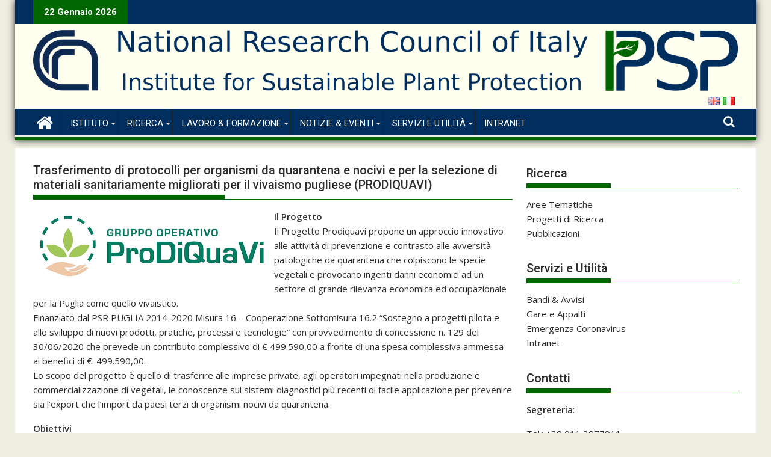

--- FILE ---
content_type: text/html; charset=UTF-8
request_url: http://www.ipsp.cnr.it/prodiquavi/
body_size: 62304
content:
<!DOCTYPE html><html lang="it-IT">
    	<head>

		        <meta charset="UTF-8">
        <meta name="viewport" content="width=device-width, initial-scale=1">
        <link rel="profile" href="http://gmpg.org/xfn/11">
        <link rel="pingback" href="http://www.ipsp.cnr.it/xmlrpc.php">
    <title>Trasferimento di protocolli per organismi da quarantena e nocivi e per la selezione di materiali sanitariamente migliorati per il vivaismo pugliese (PRODIQUAVI) &#8211; IPSP</title>
<meta name='robots' content='max-image-preview:large' />
<link rel='dns-prefetch' href='//fonts.googleapis.com' />
<link rel='dns-prefetch' href='//s.w.org' />
<link rel="alternate" type="application/rss+xml" title="IPSP &raquo; Feed" href="http://www.ipsp.cnr.it/feed/" />
<link rel="alternate" type="application/rss+xml" title="IPSP &raquo; Feed dei commenti" href="http://www.ipsp.cnr.it/comments/feed/" />
<script type="text/javascript">
window._wpemojiSettings = {"baseUrl":"https:\/\/s.w.org\/images\/core\/emoji\/13.1.0\/72x72\/","ext":".png","svgUrl":"https:\/\/s.w.org\/images\/core\/emoji\/13.1.0\/svg\/","svgExt":".svg","source":{"concatemoji":"http:\/\/www.ipsp.cnr.it\/wp-includes\/js\/wp-emoji-release.min.js?ver=5.9.12"}};
/*! This file is auto-generated */
!function(e,a,t){var n,r,o,i=a.createElement("canvas"),p=i.getContext&&i.getContext("2d");function s(e,t){var a=String.fromCharCode;p.clearRect(0,0,i.width,i.height),p.fillText(a.apply(this,e),0,0);e=i.toDataURL();return p.clearRect(0,0,i.width,i.height),p.fillText(a.apply(this,t),0,0),e===i.toDataURL()}function c(e){var t=a.createElement("script");t.src=e,t.defer=t.type="text/javascript",a.getElementsByTagName("head")[0].appendChild(t)}for(o=Array("flag","emoji"),t.supports={everything:!0,everythingExceptFlag:!0},r=0;r<o.length;r++)t.supports[o[r]]=function(e){if(!p||!p.fillText)return!1;switch(p.textBaseline="top",p.font="600 32px Arial",e){case"flag":return s([127987,65039,8205,9895,65039],[127987,65039,8203,9895,65039])?!1:!s([55356,56826,55356,56819],[55356,56826,8203,55356,56819])&&!s([55356,57332,56128,56423,56128,56418,56128,56421,56128,56430,56128,56423,56128,56447],[55356,57332,8203,56128,56423,8203,56128,56418,8203,56128,56421,8203,56128,56430,8203,56128,56423,8203,56128,56447]);case"emoji":return!s([10084,65039,8205,55357,56613],[10084,65039,8203,55357,56613])}return!1}(o[r]),t.supports.everything=t.supports.everything&&t.supports[o[r]],"flag"!==o[r]&&(t.supports.everythingExceptFlag=t.supports.everythingExceptFlag&&t.supports[o[r]]);t.supports.everythingExceptFlag=t.supports.everythingExceptFlag&&!t.supports.flag,t.DOMReady=!1,t.readyCallback=function(){t.DOMReady=!0},t.supports.everything||(n=function(){t.readyCallback()},a.addEventListener?(a.addEventListener("DOMContentLoaded",n,!1),e.addEventListener("load",n,!1)):(e.attachEvent("onload",n),a.attachEvent("onreadystatechange",function(){"complete"===a.readyState&&t.readyCallback()})),(n=t.source||{}).concatemoji?c(n.concatemoji):n.wpemoji&&n.twemoji&&(c(n.twemoji),c(n.wpemoji)))}(window,document,window._wpemojiSettings);
</script>
<style type="text/css">
img.wp-smiley,
img.emoji {
	display: inline !important;
	border: none !important;
	box-shadow: none !important;
	height: 1em !important;
	width: 1em !important;
	margin: 0 0.07em !important;
	vertical-align: -0.1em !important;
	background: none !important;
	padding: 0 !important;
}
</style>
	<link rel='stylesheet' id='wp-block-library-css'  href='http://www.ipsp.cnr.it/wp-includes/css/dist/block-library/style.min.css?ver=5.9.12' type='text/css' media='all' />
<style id='wp-block-library-theme-inline-css' type='text/css'>
.wp-block-audio figcaption{color:#555;font-size:13px;text-align:center}.is-dark-theme .wp-block-audio figcaption{color:hsla(0,0%,100%,.65)}.wp-block-code>code{font-family:Menlo,Consolas,monaco,monospace;color:#1e1e1e;padding:.8em 1em;border:1px solid #ddd;border-radius:4px}.wp-block-embed figcaption{color:#555;font-size:13px;text-align:center}.is-dark-theme .wp-block-embed figcaption{color:hsla(0,0%,100%,.65)}.blocks-gallery-caption{color:#555;font-size:13px;text-align:center}.is-dark-theme .blocks-gallery-caption{color:hsla(0,0%,100%,.65)}.wp-block-image figcaption{color:#555;font-size:13px;text-align:center}.is-dark-theme .wp-block-image figcaption{color:hsla(0,0%,100%,.65)}.wp-block-pullquote{border-top:4px solid;border-bottom:4px solid;margin-bottom:1.75em;color:currentColor}.wp-block-pullquote__citation,.wp-block-pullquote cite,.wp-block-pullquote footer{color:currentColor;text-transform:uppercase;font-size:.8125em;font-style:normal}.wp-block-quote{border-left:.25em solid;margin:0 0 1.75em;padding-left:1em}.wp-block-quote cite,.wp-block-quote footer{color:currentColor;font-size:.8125em;position:relative;font-style:normal}.wp-block-quote.has-text-align-right{border-left:none;border-right:.25em solid;padding-left:0;padding-right:1em}.wp-block-quote.has-text-align-center{border:none;padding-left:0}.wp-block-quote.is-large,.wp-block-quote.is-style-large,.wp-block-quote.is-style-plain{border:none}.wp-block-search .wp-block-search__label{font-weight:700}.wp-block-group:where(.has-background){padding:1.25em 2.375em}.wp-block-separator{border:none;border-bottom:2px solid;margin-left:auto;margin-right:auto;opacity:.4}.wp-block-separator:not(.is-style-wide):not(.is-style-dots){width:100px}.wp-block-separator.has-background:not(.is-style-dots){border-bottom:none;height:1px}.wp-block-separator.has-background:not(.is-style-wide):not(.is-style-dots){height:2px}.wp-block-table thead{border-bottom:3px solid}.wp-block-table tfoot{border-top:3px solid}.wp-block-table td,.wp-block-table th{padding:.5em;border:1px solid;word-break:normal}.wp-block-table figcaption{color:#555;font-size:13px;text-align:center}.is-dark-theme .wp-block-table figcaption{color:hsla(0,0%,100%,.65)}.wp-block-video figcaption{color:#555;font-size:13px;text-align:center}.is-dark-theme .wp-block-video figcaption{color:hsla(0,0%,100%,.65)}.wp-block-template-part.has-background{padding:1.25em 2.375em;margin-top:0;margin-bottom:0}
</style>
<style id='global-styles-inline-css' type='text/css'>
body{--wp--preset--color--black: #000000;--wp--preset--color--cyan-bluish-gray: #abb8c3;--wp--preset--color--white: #ffffff;--wp--preset--color--pale-pink: #f78da7;--wp--preset--color--vivid-red: #cf2e2e;--wp--preset--color--luminous-vivid-orange: #ff6900;--wp--preset--color--luminous-vivid-amber: #fcb900;--wp--preset--color--light-green-cyan: #7bdcb5;--wp--preset--color--vivid-green-cyan: #00d084;--wp--preset--color--pale-cyan-blue: #8ed1fc;--wp--preset--color--vivid-cyan-blue: #0693e3;--wp--preset--color--vivid-purple: #9b51e0;--wp--preset--gradient--vivid-cyan-blue-to-vivid-purple: linear-gradient(135deg,rgba(6,147,227,1) 0%,rgb(155,81,224) 100%);--wp--preset--gradient--light-green-cyan-to-vivid-green-cyan: linear-gradient(135deg,rgb(122,220,180) 0%,rgb(0,208,130) 100%);--wp--preset--gradient--luminous-vivid-amber-to-luminous-vivid-orange: linear-gradient(135deg,rgba(252,185,0,1) 0%,rgba(255,105,0,1) 100%);--wp--preset--gradient--luminous-vivid-orange-to-vivid-red: linear-gradient(135deg,rgba(255,105,0,1) 0%,rgb(207,46,46) 100%);--wp--preset--gradient--very-light-gray-to-cyan-bluish-gray: linear-gradient(135deg,rgb(238,238,238) 0%,rgb(169,184,195) 100%);--wp--preset--gradient--cool-to-warm-spectrum: linear-gradient(135deg,rgb(74,234,220) 0%,rgb(151,120,209) 20%,rgb(207,42,186) 40%,rgb(238,44,130) 60%,rgb(251,105,98) 80%,rgb(254,248,76) 100%);--wp--preset--gradient--blush-light-purple: linear-gradient(135deg,rgb(255,206,236) 0%,rgb(152,150,240) 100%);--wp--preset--gradient--blush-bordeaux: linear-gradient(135deg,rgb(254,205,165) 0%,rgb(254,45,45) 50%,rgb(107,0,62) 100%);--wp--preset--gradient--luminous-dusk: linear-gradient(135deg,rgb(255,203,112) 0%,rgb(199,81,192) 50%,rgb(65,88,208) 100%);--wp--preset--gradient--pale-ocean: linear-gradient(135deg,rgb(255,245,203) 0%,rgb(182,227,212) 50%,rgb(51,167,181) 100%);--wp--preset--gradient--electric-grass: linear-gradient(135deg,rgb(202,248,128) 0%,rgb(113,206,126) 100%);--wp--preset--gradient--midnight: linear-gradient(135deg,rgb(2,3,129) 0%,rgb(40,116,252) 100%);--wp--preset--duotone--dark-grayscale: url('#wp-duotone-dark-grayscale');--wp--preset--duotone--grayscale: url('#wp-duotone-grayscale');--wp--preset--duotone--purple-yellow: url('#wp-duotone-purple-yellow');--wp--preset--duotone--blue-red: url('#wp-duotone-blue-red');--wp--preset--duotone--midnight: url('#wp-duotone-midnight');--wp--preset--duotone--magenta-yellow: url('#wp-duotone-magenta-yellow');--wp--preset--duotone--purple-green: url('#wp-duotone-purple-green');--wp--preset--duotone--blue-orange: url('#wp-duotone-blue-orange');--wp--preset--font-size--small: 13px;--wp--preset--font-size--medium: 20px;--wp--preset--font-size--large: 36px;--wp--preset--font-size--x-large: 42px;}.has-black-color{color: var(--wp--preset--color--black) !important;}.has-cyan-bluish-gray-color{color: var(--wp--preset--color--cyan-bluish-gray) !important;}.has-white-color{color: var(--wp--preset--color--white) !important;}.has-pale-pink-color{color: var(--wp--preset--color--pale-pink) !important;}.has-vivid-red-color{color: var(--wp--preset--color--vivid-red) !important;}.has-luminous-vivid-orange-color{color: var(--wp--preset--color--luminous-vivid-orange) !important;}.has-luminous-vivid-amber-color{color: var(--wp--preset--color--luminous-vivid-amber) !important;}.has-light-green-cyan-color{color: var(--wp--preset--color--light-green-cyan) !important;}.has-vivid-green-cyan-color{color: var(--wp--preset--color--vivid-green-cyan) !important;}.has-pale-cyan-blue-color{color: var(--wp--preset--color--pale-cyan-blue) !important;}.has-vivid-cyan-blue-color{color: var(--wp--preset--color--vivid-cyan-blue) !important;}.has-vivid-purple-color{color: var(--wp--preset--color--vivid-purple) !important;}.has-black-background-color{background-color: var(--wp--preset--color--black) !important;}.has-cyan-bluish-gray-background-color{background-color: var(--wp--preset--color--cyan-bluish-gray) !important;}.has-white-background-color{background-color: var(--wp--preset--color--white) !important;}.has-pale-pink-background-color{background-color: var(--wp--preset--color--pale-pink) !important;}.has-vivid-red-background-color{background-color: var(--wp--preset--color--vivid-red) !important;}.has-luminous-vivid-orange-background-color{background-color: var(--wp--preset--color--luminous-vivid-orange) !important;}.has-luminous-vivid-amber-background-color{background-color: var(--wp--preset--color--luminous-vivid-amber) !important;}.has-light-green-cyan-background-color{background-color: var(--wp--preset--color--light-green-cyan) !important;}.has-vivid-green-cyan-background-color{background-color: var(--wp--preset--color--vivid-green-cyan) !important;}.has-pale-cyan-blue-background-color{background-color: var(--wp--preset--color--pale-cyan-blue) !important;}.has-vivid-cyan-blue-background-color{background-color: var(--wp--preset--color--vivid-cyan-blue) !important;}.has-vivid-purple-background-color{background-color: var(--wp--preset--color--vivid-purple) !important;}.has-black-border-color{border-color: var(--wp--preset--color--black) !important;}.has-cyan-bluish-gray-border-color{border-color: var(--wp--preset--color--cyan-bluish-gray) !important;}.has-white-border-color{border-color: var(--wp--preset--color--white) !important;}.has-pale-pink-border-color{border-color: var(--wp--preset--color--pale-pink) !important;}.has-vivid-red-border-color{border-color: var(--wp--preset--color--vivid-red) !important;}.has-luminous-vivid-orange-border-color{border-color: var(--wp--preset--color--luminous-vivid-orange) !important;}.has-luminous-vivid-amber-border-color{border-color: var(--wp--preset--color--luminous-vivid-amber) !important;}.has-light-green-cyan-border-color{border-color: var(--wp--preset--color--light-green-cyan) !important;}.has-vivid-green-cyan-border-color{border-color: var(--wp--preset--color--vivid-green-cyan) !important;}.has-pale-cyan-blue-border-color{border-color: var(--wp--preset--color--pale-cyan-blue) !important;}.has-vivid-cyan-blue-border-color{border-color: var(--wp--preset--color--vivid-cyan-blue) !important;}.has-vivid-purple-border-color{border-color: var(--wp--preset--color--vivid-purple) !important;}.has-vivid-cyan-blue-to-vivid-purple-gradient-background{background: var(--wp--preset--gradient--vivid-cyan-blue-to-vivid-purple) !important;}.has-light-green-cyan-to-vivid-green-cyan-gradient-background{background: var(--wp--preset--gradient--light-green-cyan-to-vivid-green-cyan) !important;}.has-luminous-vivid-amber-to-luminous-vivid-orange-gradient-background{background: var(--wp--preset--gradient--luminous-vivid-amber-to-luminous-vivid-orange) !important;}.has-luminous-vivid-orange-to-vivid-red-gradient-background{background: var(--wp--preset--gradient--luminous-vivid-orange-to-vivid-red) !important;}.has-very-light-gray-to-cyan-bluish-gray-gradient-background{background: var(--wp--preset--gradient--very-light-gray-to-cyan-bluish-gray) !important;}.has-cool-to-warm-spectrum-gradient-background{background: var(--wp--preset--gradient--cool-to-warm-spectrum) !important;}.has-blush-light-purple-gradient-background{background: var(--wp--preset--gradient--blush-light-purple) !important;}.has-blush-bordeaux-gradient-background{background: var(--wp--preset--gradient--blush-bordeaux) !important;}.has-luminous-dusk-gradient-background{background: var(--wp--preset--gradient--luminous-dusk) !important;}.has-pale-ocean-gradient-background{background: var(--wp--preset--gradient--pale-ocean) !important;}.has-electric-grass-gradient-background{background: var(--wp--preset--gradient--electric-grass) !important;}.has-midnight-gradient-background{background: var(--wp--preset--gradient--midnight) !important;}.has-small-font-size{font-size: var(--wp--preset--font-size--small) !important;}.has-medium-font-size{font-size: var(--wp--preset--font-size--medium) !important;}.has-large-font-size{font-size: var(--wp--preset--font-size--large) !important;}.has-x-large-font-size{font-size: var(--wp--preset--font-size--x-large) !important;}
</style>
<link rel='stylesheet' id='rt-tpg-css'  href='http://www.ipsp.cnr.it/wp-content/plugins/the-post-grid/assets/css/thepostgrid.css?ver=2.3.3' type='text/css' media='all' />
<link rel='stylesheet' id='widgetopts-styles-css'  href='http://www.ipsp.cnr.it/wp-content/plugins/widget-options/assets/css/widget-options.css' type='text/css' media='all' />
<link rel='stylesheet' id='cmplz-general-css'  href='http://www.ipsp.cnr.it/wp-content/plugins/complianz-gdpr/assets/css/cookieblocker.min.css?ver=1749559432' type='text/css' media='all' />
<link rel='stylesheet' id='jquery-bxslider-css'  href='http://www.ipsp.cnr.it/wp-content/themes/supermag/assets/library/bxslider/css/jquery.bxslider.min.css?ver=4.2.5' type='text/css' media='all' />
<link rel='stylesheet' id='supermag-googleapis-css'  href='//fonts.googleapis.com/css?family=Open+Sans%3A600%2C400%7CRoboto%3A300italic%2C400%2C500%2C700&#038;ver=1.0.1' type='text/css' media='all' />
<link rel='stylesheet' id='font-awesome-css'  href='http://www.ipsp.cnr.it/wp-content/themes/supermag/assets/library/Font-Awesome/css/font-awesome.min.css?ver=4.7.0' type='text/css' media='all' />
<link rel='stylesheet' id='supermag-style-css'  href='http://www.ipsp.cnr.it/wp-content/themes/supermag/style.css?ver=1.4.9' type='text/css' media='all' />
<style id='supermag-style-inline-css' type='text/css'>

            mark,
            .comment-form .form-submit input,
            .read-more,
            .bn-title,
            .home-icon.front_page_on,
            .header-wrapper .menu li:hover > a,
            .header-wrapper .menu > li.current-menu-item a,
            .header-wrapper .menu > li.current-menu-parent a,
            .header-wrapper .menu > li.current_page_parent a,
            .header-wrapper .menu > li.current_page_ancestor a,
            .header-wrapper .menu > li.current-menu-item > a:before,
            .header-wrapper .menu > li.current-menu-parent > a:before,
            .header-wrapper .menu > li.current_page_parent > a:before,
            .header-wrapper .menu > li.current_page_ancestor > a:before,
            .header-wrapper .main-navigation ul ul.sub-menu li:hover > a,
            .header-wrapper .main-navigation ul ul.children li:hover > a,
            .slider-section .cat-links a,
            .featured-desc .below-entry-meta .cat-links a,
            #calendar_wrap #wp-calendar #today,
            #calendar_wrap #wp-calendar #today a,
            .wpcf7-form input.wpcf7-submit:hover,
            .breadcrumb{
                background: #006600;
            }
        
            a:hover,
            .screen-reader-text:focus,
            .bn-content a:hover,
            .socials a:hover,
            .site-title a,
            .search-block input#menu-search,
            .widget_search input#s,
            .search-block #searchsubmit,
            .widget_search #searchsubmit,
            .footer-sidebar .featured-desc .above-entry-meta a:hover,
            .slider-section .slide-title:hover,
            .besides-slider .post-title a:hover,
            .slider-feature-wrap a:hover,
            .slider-section .bx-controls-direction a,
            .besides-slider .beside-post:hover .beside-caption,
            .besides-slider .beside-post:hover .beside-caption a:hover,
            .featured-desc .above-entry-meta span:hover,
            .posted-on a:hover,
            .cat-links a:hover,
            .comments-link a:hover,
            .edit-link a:hover,
            .tags-links a:hover,
            .byline a:hover,
            .nav-links a:hover,
            #supermag-breadcrumbs a:hover,
            .wpcf7-form input.wpcf7-submit,
             .woocommerce nav.woocommerce-pagination ul li a:focus, 
             .woocommerce nav.woocommerce-pagination ul li a:hover, 
             .woocommerce nav.woocommerce-pagination ul li span.current{
                color: #006600;
            }
            .search-block input#menu-search,
            .widget_search input#s,
            .tagcloud a{
                border: 1px solid #006600;
            }
            .footer-wrapper .border,
            .nav-links .nav-previous a:hover,
            .nav-links .nav-next a:hover{
                border-top: 1px solid #006600;
            }
             .besides-slider .beside-post{
                border-bottom: 3px solid #006600;
            }
            .widget-title,
            .footer-wrapper,
            .page-header .page-title,
            .single .entry-header .entry-title,
            .page .entry-header .entry-title{
                border-bottom: 1px solid #006600;
            }
            .widget-title:before,
            .page-header .page-title:before,
            .single .entry-header .entry-title:before,
            .page .entry-header .entry-title:before {
                border-bottom: 7px solid #006600;
            }
           .wpcf7-form input.wpcf7-submit,
            article.post.sticky{
                border: 2px solid #006600;
            }
           .breadcrumb::after {
                border-left: 5px solid #006600;
            }
           .rtl .breadcrumb::after {
                border-right: 5px solid #006600;
                border-left:medium none;
            }
           .header-wrapper #site-navigation{
                border-bottom: 5px solid #006600;
            }
           @media screen and (max-width:992px){
                .slicknav_btn.slicknav_open{
                    border: 1px solid #006600;
                }
                 .header-wrapper .main-navigation ul ul.sub-menu li:hover > a,
                 .header-wrapper .main-navigation ul ul.children li:hover > a
                 {
                         background: #2d2d2d;
                 }
                .slicknav_btn.slicknav_open:before{
                    background: { #006600 };
                    box-shadow: 0 6px 0 0 #006600, 0 12px 0 0 #006600;
                }
                .slicknav_nav li:hover > a,
                .slicknav_nav li.current-menu-ancestor a,
                .slicknav_nav li.current-menu-item  > a,
                .slicknav_nav li.current_page_item a,
                .slicknav_nav li.current_page_item .slicknav_item span,
                .slicknav_nav li .slicknav_item:hover a{
                    color: #006600;
                }
            }
                    .cat-links .at-cat-item-1{
                    background: #006600!important;
                    color : #fff!important;
                    }
                    
                    .cat-links .at-cat-item-1:hover{
                    background: #2d2d2d!important;
                    color : #fff!important;
                    }
                    
                    .cat-links .at-cat-item-3{
                    background: #006600!important;
                    color : #fff!important;
                    }
                    
                    .cat-links .at-cat-item-3:hover{
                    background: #2d2d2d!important;
                    color : #fff!important;
                    }
                    
                    .cat-links .at-cat-item-4{
                    background: #006600!important;
                    color : #fff!important;
                    }
                    
                    .cat-links .at-cat-item-4:hover{
                    background: #2d2d2d!important;
                    color : #fff!important;
                    }
                    
                    .cat-links .at-cat-item-5{
                    background: #006600!important;
                    color : #fff!important;
                    }
                    
                    .cat-links .at-cat-item-5:hover{
                    background: #2d2d2d!important;
                    color : #fff!important;
                    }
                    
                    .cat-links .at-cat-item-6{
                    background: #006600!important;
                    color : #fff!important;
                    }
                    
                    .cat-links .at-cat-item-6:hover{
                    background: #2d2d2d!important;
                    color : #fff!important;
                    }
                    
                    .cat-links .at-cat-item-7{
                    background: #006600!important;
                    color : #fff!important;
                    }
                    
                    .cat-links .at-cat-item-7:hover{
                    background: #2d2d2d!important;
                    color : #fff!important;
                    }
                    
                    .cat-links .at-cat-item-8{
                    background: #006600!important;
                    color : #fff!important;
                    }
                    
                    .cat-links .at-cat-item-8:hover{
                    background: #2d2d2d!important;
                    color : #fff!important;
                    }
                    
                    .cat-links .at-cat-item-305{
                    background: #006600!important;
                    color : #fff!important;
                    }
                    
                    .cat-links .at-cat-item-305:hover{
                    background: #2d2d2d!important;
                    color : #fff!important;
                    }
                    
                    .cat-links .at-cat-item-307{
                    background: #006600!important;
                    color : #fff!important;
                    }
                    
                    .cat-links .at-cat-item-307:hover{
                    background: #2d2d2d!important;
                    color : #fff!important;
                    }
                    
                    .cat-links .at-cat-item-309{
                    background: #006600!important;
                    color : #fff!important;
                    }
                    
                    .cat-links .at-cat-item-309:hover{
                    background: #2d2d2d!important;
                    color : #fff!important;
                    }
                    
                    .cat-links .at-cat-item-311{
                    background: #006600!important;
                    color : #fff!important;
                    }
                    
                    .cat-links .at-cat-item-311:hover{
                    background: #2d2d2d!important;
                    color : #fff!important;
                    }
                    
                    .cat-links .at-cat-item-325{
                    background: #006600!important;
                    color : #fff!important;
                    }
                    
                    .cat-links .at-cat-item-325:hover{
                    background: #2d2d2d!important;
                    color : #fff!important;
                    }
                    
                    .cat-links .at-cat-item-472{
                    background: #006600!important;
                    color : #fff!important;
                    }
                    
                    .cat-links .at-cat-item-472:hover{
                    background: #2d2d2d!important;
                    color : #fff!important;
                    }
                    
                    .cat-links .at-cat-item-479{
                    background: #006600!important;
                    color : #fff!important;
                    }
                    
                    .cat-links .at-cat-item-479:hover{
                    background: #2d2d2d!important;
                    color : #fff!important;
                    }
                    
</style>
<link rel='stylesheet' id='supermag-block-front-styles-css'  href='http://www.ipsp.cnr.it/wp-content/themes/supermag/acmethemes/gutenberg/gutenberg-front.css?ver=1.0' type='text/css' media='all' />
<link rel='stylesheet' id='nextgen_widgets_style-css'  href='http://www.ipsp.cnr.it/wp-content/plugins/nextgen-gallery/products/photocrati_nextgen/modules/widget/static/widgets.css?ver=3.17' type='text/css' media='all' />
<link rel='stylesheet' id='nextgen_basic_thumbnails_style-css'  href='http://www.ipsp.cnr.it/wp-content/plugins/nextgen-gallery/products/photocrati_nextgen/modules/nextgen_basic_gallery/static/thumbnails/nextgen_basic_thumbnails.css?ver=3.17' type='text/css' media='all' />
<link rel='stylesheet' id='nextgen_basic_slideshow_style-css'  href='http://www.ipsp.cnr.it/wp-content/plugins/nextgen-gallery/products/photocrati_nextgen/modules/nextgen_basic_gallery/static/slideshow/ngg_basic_slideshow.css?ver=3.17' type='text/css' media='all' />
<script type='text/javascript' src='http://www.ipsp.cnr.it/wp-includes/js/jquery/jquery.min.js?ver=3.6.0' id='jquery-core-js'></script>
<script type='text/javascript' src='http://www.ipsp.cnr.it/wp-includes/js/jquery/jquery-migrate.min.js?ver=3.3.2' id='jquery-migrate-js'></script>
<!--[if lt IE 9]>
<script type='text/javascript' src='http://www.ipsp.cnr.it/wp-content/themes/supermag/assets/library/html5shiv/html5shiv.min.js?ver=3.7.3' id='html5-js'></script>
<![endif]-->
<!--[if lt IE 9]>
<script type='text/javascript' src='http://www.ipsp.cnr.it/wp-content/themes/supermag/assets/library/respond/respond.min.js?ver=1.1.2' id='respond-js'></script>
<![endif]-->
<link rel="https://api.w.org/" href="http://www.ipsp.cnr.it/wp-json/" /><link rel="alternate" type="application/json" href="http://www.ipsp.cnr.it/wp-json/wp/v2/posts/3359" /><link rel="EditURI" type="application/rsd+xml" title="RSD" href="http://www.ipsp.cnr.it/xmlrpc.php?rsd" />
<link rel="wlwmanifest" type="application/wlwmanifest+xml" href="http://www.ipsp.cnr.it/wp-includes/wlwmanifest.xml" /> 
<meta name="generator" content="WordPress 5.9.12" />
<link rel="canonical" href="http://www.ipsp.cnr.it/prodiquavi/" />
<link rel='shortlink' href='http://www.ipsp.cnr.it/?p=3359' />
<link rel="alternate" type="application/json+oembed" href="http://www.ipsp.cnr.it/wp-json/oembed/1.0/embed?url=http%3A%2F%2Fwww.ipsp.cnr.it%2Fprodiquavi%2F" />
<link rel="alternate" type="text/xml+oembed" href="http://www.ipsp.cnr.it/wp-json/oembed/1.0/embed?url=http%3A%2F%2Fwww.ipsp.cnr.it%2Fprodiquavi%2F&#038;format=xml" />
<link rel="alternate" href="http://www.ipsp.cnr.it/prodiquavi/" hreflang="it" />
<link rel="alternate" href="http://www.ipsp.cnr.it/en/prodiquavi-2/" hreflang="en" />
			<style>.cmplz-hidden {
					display: none !important;
				}</style><link rel="icon" href="http://www.ipsp.cnr.it/wp-content/uploads/2019/09/cropped-cnr-trasparente-32x32.png" sizes="32x32" />
<link rel="icon" href="http://www.ipsp.cnr.it/wp-content/uploads/2019/09/cropped-cnr-trasparente-192x192.png" sizes="192x192" />
<link rel="apple-touch-icon" href="http://www.ipsp.cnr.it/wp-content/uploads/2019/09/cropped-cnr-trasparente-180x180.png" />
<meta name="msapplication-TileImage" content="http://www.ipsp.cnr.it/wp-content/uploads/2019/09/cropped-cnr-trasparente-270x270.png" />

	</head>
<body class="post-template-default single single-post postid-3359 single-format-standard wp-custom-logo boxed-layout supermag-enable-box-shadow blog-no-image left-logo-right-ainfo right-sidebar at-sticky-sidebar group-blog">

<svg xmlns="http://www.w3.org/2000/svg" viewBox="0 0 0 0" width="0" height="0" focusable="false" role="none" style="visibility: hidden; position: absolute; left: -9999px; overflow: hidden;" ><defs><filter id="wp-duotone-dark-grayscale"><feColorMatrix color-interpolation-filters="sRGB" type="matrix" values=" .299 .587 .114 0 0 .299 .587 .114 0 0 .299 .587 .114 0 0 .299 .587 .114 0 0 " /><feComponentTransfer color-interpolation-filters="sRGB" ><feFuncR type="table" tableValues="0 0.49803921568627" /><feFuncG type="table" tableValues="0 0.49803921568627" /><feFuncB type="table" tableValues="0 0.49803921568627" /><feFuncA type="table" tableValues="1 1" /></feComponentTransfer><feComposite in2="SourceGraphic" operator="in" /></filter></defs></svg><svg xmlns="http://www.w3.org/2000/svg" viewBox="0 0 0 0" width="0" height="0" focusable="false" role="none" style="visibility: hidden; position: absolute; left: -9999px; overflow: hidden;" ><defs><filter id="wp-duotone-grayscale"><feColorMatrix color-interpolation-filters="sRGB" type="matrix" values=" .299 .587 .114 0 0 .299 .587 .114 0 0 .299 .587 .114 0 0 .299 .587 .114 0 0 " /><feComponentTransfer color-interpolation-filters="sRGB" ><feFuncR type="table" tableValues="0 1" /><feFuncG type="table" tableValues="0 1" /><feFuncB type="table" tableValues="0 1" /><feFuncA type="table" tableValues="1 1" /></feComponentTransfer><feComposite in2="SourceGraphic" operator="in" /></filter></defs></svg><svg xmlns="http://www.w3.org/2000/svg" viewBox="0 0 0 0" width="0" height="0" focusable="false" role="none" style="visibility: hidden; position: absolute; left: -9999px; overflow: hidden;" ><defs><filter id="wp-duotone-purple-yellow"><feColorMatrix color-interpolation-filters="sRGB" type="matrix" values=" .299 .587 .114 0 0 .299 .587 .114 0 0 .299 .587 .114 0 0 .299 .587 .114 0 0 " /><feComponentTransfer color-interpolation-filters="sRGB" ><feFuncR type="table" tableValues="0.54901960784314 0.98823529411765" /><feFuncG type="table" tableValues="0 1" /><feFuncB type="table" tableValues="0.71764705882353 0.25490196078431" /><feFuncA type="table" tableValues="1 1" /></feComponentTransfer><feComposite in2="SourceGraphic" operator="in" /></filter></defs></svg><svg xmlns="http://www.w3.org/2000/svg" viewBox="0 0 0 0" width="0" height="0" focusable="false" role="none" style="visibility: hidden; position: absolute; left: -9999px; overflow: hidden;" ><defs><filter id="wp-duotone-blue-red"><feColorMatrix color-interpolation-filters="sRGB" type="matrix" values=" .299 .587 .114 0 0 .299 .587 .114 0 0 .299 .587 .114 0 0 .299 .587 .114 0 0 " /><feComponentTransfer color-interpolation-filters="sRGB" ><feFuncR type="table" tableValues="0 1" /><feFuncG type="table" tableValues="0 0.27843137254902" /><feFuncB type="table" tableValues="0.5921568627451 0.27843137254902" /><feFuncA type="table" tableValues="1 1" /></feComponentTransfer><feComposite in2="SourceGraphic" operator="in" /></filter></defs></svg><svg xmlns="http://www.w3.org/2000/svg" viewBox="0 0 0 0" width="0" height="0" focusable="false" role="none" style="visibility: hidden; position: absolute; left: -9999px; overflow: hidden;" ><defs><filter id="wp-duotone-midnight"><feColorMatrix color-interpolation-filters="sRGB" type="matrix" values=" .299 .587 .114 0 0 .299 .587 .114 0 0 .299 .587 .114 0 0 .299 .587 .114 0 0 " /><feComponentTransfer color-interpolation-filters="sRGB" ><feFuncR type="table" tableValues="0 0" /><feFuncG type="table" tableValues="0 0.64705882352941" /><feFuncB type="table" tableValues="0 1" /><feFuncA type="table" tableValues="1 1" /></feComponentTransfer><feComposite in2="SourceGraphic" operator="in" /></filter></defs></svg><svg xmlns="http://www.w3.org/2000/svg" viewBox="0 0 0 0" width="0" height="0" focusable="false" role="none" style="visibility: hidden; position: absolute; left: -9999px; overflow: hidden;" ><defs><filter id="wp-duotone-magenta-yellow"><feColorMatrix color-interpolation-filters="sRGB" type="matrix" values=" .299 .587 .114 0 0 .299 .587 .114 0 0 .299 .587 .114 0 0 .299 .587 .114 0 0 " /><feComponentTransfer color-interpolation-filters="sRGB" ><feFuncR type="table" tableValues="0.78039215686275 1" /><feFuncG type="table" tableValues="0 0.94901960784314" /><feFuncB type="table" tableValues="0.35294117647059 0.47058823529412" /><feFuncA type="table" tableValues="1 1" /></feComponentTransfer><feComposite in2="SourceGraphic" operator="in" /></filter></defs></svg><svg xmlns="http://www.w3.org/2000/svg" viewBox="0 0 0 0" width="0" height="0" focusable="false" role="none" style="visibility: hidden; position: absolute; left: -9999px; overflow: hidden;" ><defs><filter id="wp-duotone-purple-green"><feColorMatrix color-interpolation-filters="sRGB" type="matrix" values=" .299 .587 .114 0 0 .299 .587 .114 0 0 .299 .587 .114 0 0 .299 .587 .114 0 0 " /><feComponentTransfer color-interpolation-filters="sRGB" ><feFuncR type="table" tableValues="0.65098039215686 0.40392156862745" /><feFuncG type="table" tableValues="0 1" /><feFuncB type="table" tableValues="0.44705882352941 0.4" /><feFuncA type="table" tableValues="1 1" /></feComponentTransfer><feComposite in2="SourceGraphic" operator="in" /></filter></defs></svg><svg xmlns="http://www.w3.org/2000/svg" viewBox="0 0 0 0" width="0" height="0" focusable="false" role="none" style="visibility: hidden; position: absolute; left: -9999px; overflow: hidden;" ><defs><filter id="wp-duotone-blue-orange"><feColorMatrix color-interpolation-filters="sRGB" type="matrix" values=" .299 .587 .114 0 0 .299 .587 .114 0 0 .299 .587 .114 0 0 .299 .587 .114 0 0 " /><feComponentTransfer color-interpolation-filters="sRGB" ><feFuncR type="table" tableValues="0.098039215686275 1" /><feFuncG type="table" tableValues="0 0.66274509803922" /><feFuncB type="table" tableValues="0.84705882352941 0.41960784313725" /><feFuncA type="table" tableValues="1 1" /></feComponentTransfer><feComposite in2="SourceGraphic" operator="in" /></filter></defs></svg>        <div id="page" class="hfeed site">
            <a class="skip-link screen-reader-text" href="#content" title="link">Skip to content</a>
            <header id="masthead" class="site-header" role="banner">
            <div class="top-header-section clearfix">
                <div class="wrapper">
                     <div class="header-latest-posts float-left bn-title">22 Gennaio 2026</div>                    <div class="right-header float-right">
                                            </div>
                </div>
            </div><!-- .top-header-section -->
            <div class="header-wrapper clearfix">
                <div class="header-container">
	                                    <div class="wrapper" style="background-color:#fffff0;> <!-- modificato da me prima non c'era il colore di sfondo -->
                        <div class="site-branding clearfix">
                                                            <div class="header-ainfo float-right">
                                                                            <!--<a href="#" target="_blank">-->
																				    <img src="/wp-content/uploads/2020/03/sitoweb_IPSP_ENG.png">
										<!--</a>-->
                                        <aside id="polylang-7" class="widget widget_polylang"><ul>
	<li class="lang-item lang-item-18 lang-item-it current-lang lang-item-first"><a lang="it-IT" hreflang="it-IT" href="http://www.ipsp.cnr.it/prodiquavi/"><img src="[data-uri]" title="Italiano" alt="Italiano" width="16" height="11" /></a></li>
	<li class="lang-item lang-item-36 lang-item-en"><a lang="en-GB" hreflang="en-GB" href="http://www.ipsp.cnr.it/en/prodiquavi-2/"><img src="[data-uri]" title="English" alt="English" width="16" height="11" /></a></li>
</ul>
</aside>                                </div>
                                                        <div class="clearfix"></div>
                        </div>
                    </div>
	                                    <nav id="site-navigation" class="main-navigation  clearfix" role="navigation">
                        <div class="header-main-menu wrapper clearfix">
                                                            <div class="home-icon">
                                    <a href="http://www.ipsp.cnr.it/" title="IPSP"><i class="fa fa-home"></i></a>
                                </div>
                                <div class="acmethemes-nav"><ul id="menu-mainmenu" class="menu"><li id="menu-item-395" class="menu-item menu-item-type-custom menu-item-object-custom menu-item-has-children menu-item-395"><a href="#">Istituto</a>
<ul class="sub-menu">
	<li id="menu-item-396" class="menu-item menu-item-type-post_type menu-item-object-page menu-item-396"><a href="http://www.ipsp.cnr.it/cenni-storici/">Cenni Storici</a></li>
	<li id="menu-item-1726" class="menu-item menu-item-type-post_type menu-item-object-page menu-item-1726"><a href="http://www.ipsp.cnr.it/missione/">Missione</a></li>
	<li id="menu-item-407" class="menu-item menu-item-type-post_type menu-item-object-page menu-item-407"><a href="http://www.ipsp.cnr.it/organizzazione/">Organizzazione</a></li>
	<li id="menu-item-251" class="menu-item menu-item-type-post_type menu-item-object-page menu-item-has-children menu-item-251"><a href="http://www.ipsp.cnr.it/personale/">Personale</a>
	<ul class="sub-menu">
		<li id="menu-item-699" class="menu-item menu-item-type-post_type menu-item-object-page menu-item-699"><a href="http://www.ipsp.cnr.it/personale/personale-sede-torino/">Personale Sede Torino</a></li>
		<li id="menu-item-704" class="menu-item menu-item-type-post_type menu-item-object-page menu-item-704"><a href="http://www.ipsp.cnr.it/personale/personale-torino/">Personale Torino</a></li>
		<li id="menu-item-703" class="menu-item menu-item-type-post_type menu-item-object-page menu-item-703"><a href="http://www.ipsp.cnr.it/personale/personale-legnaro/">Personale Legnaro</a></li>
		<li id="menu-item-702" class="menu-item menu-item-type-post_type menu-item-object-page menu-item-702"><a href="http://www.ipsp.cnr.it/personale/personale-sesto-fiorentino/">Personale Sesto Fiorentino</a></li>
		<li id="menu-item-701" class="menu-item menu-item-type-post_type menu-item-object-page menu-item-701"><a href="http://www.ipsp.cnr.it/personale/personale-portici/">Personale Portici</a></li>
		<li id="menu-item-700" class="menu-item menu-item-type-post_type menu-item-object-page menu-item-700"><a href="http://www.ipsp.cnr.it/personale/personale-bari/">Personale Bari</a></li>
		<li id="menu-item-6503" class="menu-item menu-item-type-post_type menu-item-object-page menu-item-6503"><a href="http://www.ipsp.cnr.it/personale/personale-urt-alessandria/">Personale URT Alessandria</a></li>
		<li id="menu-item-5784" class="menu-item menu-item-type-post_type menu-item-object-page menu-item-5784"><a href="http://www.ipsp.cnr.it/personale/personale-urt-metaponto/">Personale URT Metaponto</a></li>
	</ul>
</li>
	<li id="menu-item-38" class="menu-item menu-item-type-post_type menu-item-object-page menu-item-has-children menu-item-38"><a href="http://www.ipsp.cnr.it/sedi/">Sedi</a>
	<ul class="sub-menu">
		<li id="menu-item-98" class="menu-item menu-item-type-post_type menu-item-object-page menu-item-98"><a href="http://www.ipsp.cnr.it/sedi/sede-torino/">Sede Torino</a></li>
		<li id="menu-item-1906" class="menu-item menu-item-type-custom menu-item-object-custom menu-item-has-children menu-item-1906"><a href="#">Sedi Secondarie</a>
		<ul class="sub-menu">
			<li id="menu-item-102" class="menu-item menu-item-type-post_type menu-item-object-page menu-item-102"><a href="http://www.ipsp.cnr.it/sedi/torino/">Torino</a></li>
			<li id="menu-item-99" class="menu-item menu-item-type-post_type menu-item-object-page menu-item-99"><a href="http://www.ipsp.cnr.it/sedi/legnaro/">Legnaro</a></li>
			<li id="menu-item-103" class="menu-item menu-item-type-post_type menu-item-object-page menu-item-103"><a href="http://www.ipsp.cnr.it/sedi/sesto-fiorentino/">Sesto Fiorentino</a></li>
			<li id="menu-item-100" class="menu-item menu-item-type-post_type menu-item-object-page menu-item-100"><a href="http://www.ipsp.cnr.it/sedi/portici/">Portici</a></li>
			<li id="menu-item-101" class="menu-item menu-item-type-post_type menu-item-object-page menu-item-101"><a href="http://www.ipsp.cnr.it/sedi/bari-2/">Bari</a></li>
		</ul>
</li>
		<li id="menu-item-1770" class="menu-item menu-item-type-post_type menu-item-object-page menu-item-1770"><a href="http://www.ipsp.cnr.it/urt-alessandria/">URT-Alessandria</a></li>
		<li id="menu-item-1771" class="menu-item menu-item-type-post_type menu-item-object-page menu-item-1771"><a href="http://www.ipsp.cnr.it/urt-metaponto/">URT-Metaponto</a></li>
	</ul>
</li>
	<li id="menu-item-406" class="menu-item menu-item-type-post_type menu-item-object-page menu-item-406"><a href="http://www.ipsp.cnr.it/contatti/">Contatti</a></li>
</ul>
</li>
<li id="menu-item-424" class="menu-item menu-item-type-custom menu-item-object-custom menu-item-has-children menu-item-424"><a href="#">Ricerca</a>
<ul class="sub-menu">
	<li id="menu-item-429" class="menu-item menu-item-type-post_type menu-item-object-page menu-item-has-children menu-item-429"><a href="http://www.ipsp.cnr.it/tematiche/">Aree Tematiche</a>
	<ul class="sub-menu">
		<li id="menu-item-1927" class="menu-item menu-item-type-post_type menu-item-object-page menu-item-1927"><a href="http://www.ipsp.cnr.it/biodiv/">Biodiversità degli ecosistemi agro-forestali (BIODIV)</a></li>
		<li id="menu-item-1946" class="menu-item menu-item-type-post_type menu-item-object-page menu-item-1946"><a href="http://www.ipsp.cnr.it/diagn/">Diagnostica per la protezione delle piante (DIAGN)</a></li>
		<li id="menu-item-1947" class="menu-item menu-item-type-post_type menu-item-object-page menu-item-1947"><a href="http://www.ipsp.cnr.it/inter/">Interazione delle piante con agenti biologici (INTER)</a></li>
		<li id="menu-item-1936" class="menu-item menu-item-type-post_type menu-item-object-page menu-item-1936"><a href="http://www.ipsp.cnr.it/molcell/">Meccanismi molecolari e cellulari&#8230; (MOLCELL)</a></li>
		<li id="menu-item-1948" class="menu-item menu-item-type-post_type menu-item-object-page menu-item-1948"><a href="http://www.ipsp.cnr.it/clima/">Stress abiotici e biotici legati ai cambiamenti climatici (CLIMA)</a></li>
		<li id="menu-item-1949" class="menu-item menu-item-type-post_type menu-item-object-page menu-item-1949"><a href="http://www.ipsp.cnr.it/tecno/">Tecnologie per la protezione delle piante (TECNO)</a></li>
	</ul>
</li>
	<li id="menu-item-428" class="menu-item menu-item-type-post_type menu-item-object-page menu-item-428"><a href="http://www.ipsp.cnr.it/progetti/">Progetti di Ricerca</a></li>
	<li id="menu-item-1735" class="menu-item menu-item-type-custom menu-item-object-custom menu-item-1735"><a target="_blank" rel="noopener" href="https://www.cnr.it/it/istituto/121/prodotti-ricerca">Pubblicazioni</a></li>
</ul>
</li>
<li id="menu-item-1736" class="menu-item menu-item-type-custom menu-item-object-custom menu-item-has-children menu-item-1736"><a href="#">Lavoro &#038; Formazione</a>
<ul class="sub-menu">
	<li id="menu-item-1889" class="menu-item menu-item-type-post_type menu-item-object-page menu-item-1889"><a href="http://www.ipsp.cnr.it/bandi-avvisi/">Bandi &#038; Avvisi</a></li>
	<li id="menu-item-1748" class="menu-item menu-item-type-post_type menu-item-object-page menu-item-1748"><a href="http://www.ipsp.cnr.it/dottorati-di-ricerca/">Dottorati di Ricerca</a></li>
	<li id="menu-item-1746" class="menu-item menu-item-type-post_type menu-item-object-page menu-item-1746"><a href="http://www.ipsp.cnr.it/tesi-di-laurea/">Tesi di Laurea</a></li>
	<li id="menu-item-1747" class="menu-item menu-item-type-post_type menu-item-object-page menu-item-1747"><a href="http://www.ipsp.cnr.it/tirocinio/">Tirocinio</a></li>
</ul>
</li>
<li id="menu-item-1755" class="menu-item menu-item-type-custom menu-item-object-custom menu-item-has-children menu-item-1755"><a href="#">Notizie &#038; Eventi</a>
<ul class="sub-menu">
	<li id="menu-item-1887" class="menu-item menu-item-type-post_type menu-item-object-page menu-item-1887"><a href="http://www.ipsp.cnr.it/notizie/">Notizie</a></li>
	<li id="menu-item-1764" class="menu-item menu-item-type-post_type menu-item-object-page menu-item-1764"><a href="http://www.ipsp.cnr.it/eventi/">Eventi</a></li>
	<li id="menu-item-1763" class="menu-item menu-item-type-post_type menu-item-object-page menu-item-1763"><a href="http://www.ipsp.cnr.it/seminari/">Seminari</a></li>
	<li id="menu-item-4570" class="menu-item menu-item-type-post_type menu-item-object-page menu-item-4570"><a href="http://www.ipsp.cnr.it/divulgazione/">Divulgazione</a></li>
</ul>
</li>
<li id="menu-item-425" class="menu-item menu-item-type-custom menu-item-object-custom menu-item-has-children menu-item-425"><a href="#">Servizi e Utilità</a>
<ul class="sub-menu">
	<li id="menu-item-431" class="menu-item menu-item-type-post_type menu-item-object-page menu-item-431"><a href="http://www.ipsp.cnr.it/gare-e-appalti/">Gare e Appalti</a></li>
	<li id="menu-item-1969" class="menu-item menu-item-type-post_type menu-item-object-page menu-item-1969"><a href="http://www.ipsp.cnr.it/gruppi-di-lavoro/">Gruppi di Lavoro</a></li>
	<li id="menu-item-6562" class="menu-item menu-item-type-post_type menu-item-object-page menu-item-6562"><a href="http://www.ipsp.cnr.it/servizio-di-diagnostica-fitopatologica/">Diagnostica fitopatologica</a></li>
	<li id="menu-item-409" class="menu-item menu-item-type-custom menu-item-object-custom menu-item-409"><a target="_blank" rel="noopener" href="https://www.cnr.it/it/amministrazione-trasparente">Amministrazione Trasparente</a></li>
	<li id="menu-item-1751" class="menu-item menu-item-type-post_type menu-item-object-page menu-item-1751"><a href="http://www.ipsp.cnr.it/privacy-e-protezione-dati/">Privacy e Protezione Dati</a></li>
	<li id="menu-item-253" class="menu-item menu-item-type-post_type menu-item-object-page menu-item-253"><a href="http://www.ipsp.cnr.it/cookie-policy-eu/">Cookie policy (EU)</a></li>
	<li id="menu-item-4811" class="menu-item menu-item-type-custom menu-item-object-custom menu-item-has-children menu-item-4811"><a href="#">Informativa Green Pass</a>
	<ul class="sub-menu">
		<li id="menu-item-4812" class="menu-item menu-item-type-post_type menu-item-object-page menu-item-4812"><a href="http://www.ipsp.cnr.it/informativa-green-pass-sede-di-portici/">Informativa Green Pass sede di Portici</a></li>
		<li id="menu-item-4813" class="menu-item menu-item-type-post_type menu-item-object-page menu-item-4813"><a href="http://www.ipsp.cnr.it/informativa-green-pass-sede-di-bari-uniba/">Informativa Green Pass sede di Bari (UniBa)</a></li>
	</ul>
</li>
	<li id="menu-item-1754" class="menu-item menu-item-type-post_type menu-item-object-page menu-item-1754"><a href="http://www.ipsp.cnr.it/emergenza-coronavirus/">Emergenza Coronavirus</a></li>
</ul>
</li>
<li id="menu-item-433" class="menu-item menu-item-type-custom menu-item-object-custom menu-item-433"><a target="_blank" rel="noopener" href="https://cloud.cnr.it/owncloud">Intranet</a></li>
</ul></div><i class="fa fa-search icon-menu search-icon-menu"></i><div class='menu-search-toggle'><div class='menu-search-inner'><div class="search-block">
    <form action="http://www.ipsp.cnr.it/" class="searchform" id="searchform" method="get" role="search">
        <div>
            <label for="menu-search" class="screen-reader-text"></label>
                        <input type="text"  placeholder="Search"  id="menu-search" name="s" value="">
            <button class="fa fa-search" type="submit" id="searchsubmit"></button>
        </div>
    </form>
</div></div></div>                        </div>
                        <div class="responsive-slick-menu wrapper clearfix"></div>
                    </nav>
                    <!-- #site-navigation -->
	                                </div>
                <!-- .header-container -->
            </div>
            <!-- header-wrapper-->
        </header>
        <!-- #masthead -->
            <div class="wrapper content-wrapper clearfix">
            <div id="content" class="site-content">
    	<div id="primary" class="content-area">
		<main id="main" class="site-main" role="main">
		<article id="post-3359" class="post-3359 post type-post status-publish format-standard hentry category-progetti tag-sede-secondaria-di-bari">
	<header class="entry-header">
		<h1 class="entry-title">Trasferimento di protocolli per organismi da quarantena e nocivi e per la selezione di materiali sanitariamente migliorati per il vivaismo pugliese (PRODIQUAVI)</h1>
		<div class="entry-meta">
			<!--<span class="posted-on"><span style="font-style: italic; font-size: 0.8em;"><time class="entry-date published" datetime="2021-06-04T12:09:09+02:00">4 Giugno 2021</time><time class="updated" datetime="2022-11-25T17:11:08+01:00">25 Novembre 2022</time></span></span>bloccato da me per non far comparire la data -->
		</div><!-- .entry-meta -->
	</header><!-- .entry-header -->
	<!--post thumbnal options-->
		<div class="entry-content">
		<p><a href="https://www.prodiquavi.it/" target="_blank" rel="noopener"><img src="/wp-content/uploads/2022/11/prodiquavi.png" style="float:left; marrgin: 0 5px 5px 0;"></a></p>
<p style="text-align=justify;"><strong>Il Progetto</strong><br />
Il Progetto Prodiquavi propone un approccio innovativo alle attività di prevenzione e contrasto alle avversità patologiche da quarantena che colpiscono le specie vegetali e provocano ingenti danni economici ad un settore di grande rilevanza economica ed occupazionale per la Puglia come quello vivaistico.<br />
Finanziato dal PSR PUGLIA 2014-2020 Misura 16 &#8211; Cooperazione Sottomisura 16.2 “Sostegno a progetti pilota e allo sviluppo di nuovi prodotti, pratiche, processi e tecnologie” con provvedimento di concessione n. 129 del 30/06/2020 che prevede un contributo complessivo di € 499.590,00 a fronte di una spesa complessiva ammessa ai benefici di €. 499.590,00.<br />
Lo scopo del progetto è quello di trasferire alle imprese private, agli operatori impegnati nella produzione e commercializzazione di vegetali, le conoscenze sui sistemi diagnostici più recenti di facile applicazione per prevenire sia l’export che l’import da paesi terzi di organismi nocivi da quarantena.</p>
<p style="text-align=justify;"><strong>Obiettivi</strong><br />
Ci si propone di valorizzare le produzioni agricole di rilevanza economica attraverso azioni di tutela del territorio dall’attacco di patogeni e da quarantena.</p>
<p style="text-align=justify;"><strong>Risultati attesi</strong></p>
<ol>
<li>potenziare la capacità di intercettazione degli organismi nocivi attraverso l’adozione di sistemi diagnostici innovativi messi a punto di recente;</li>
<li>costituire e conservare piante capostipiti di specie mediterranee economicamente rilevanti e di accertata qualità fitosanitaria;</li>
<li>migliorare il processo produttivo validando e trasferendo protocolli di moltiplicazione e produzione a basso impatto ambientale di specie mediterranee;</li>
<li>aumentare la capacità economica-commerciale del comparto;</li>
<li>promuovere e favorire l&#8217;incontro e il trasferimento dell&#8217;innovazione tecnologica fra mondo della ricerca e mondo operativo.</li>
</ol>
</p>
<p style="text-align=justify;">GRUPPO OPERATIVO:<br />
<strong>RTS</strong>: VITO NICOLA SAVINO</p>
<p style="text-align=justify;"><strong>Soggetto Capofila</strong>:<br />
DARE PUGLIA (DISTRETTO AGROALIMENTARE REGIONALE)<br />
<strong>Soggetti Partecipanti</strong>:<br />
CENTRO DI RICERCA, SPERIMENTAZIONE E FORMAZIONE IN AGRICOLTURA “BASILE CARAMIA”<br />
IPSP-CNR BARI – Istituto per la Protezione Sostenibile delle Piante del Consiglio Nazionale delle Ricerche<br />
COPAGRI PUGLIA<br />
UNIVERSITÀ DI BARI DIPARTIMENTO DI SCIENZE DEL SUOLO, DELLA PIANTA E DEGLI ALIMENTI<br />
CIHEAM Bari<br />
VIVAI CAPITANIO STEFANO S.A.S.<br />
SINAGRI S.R.L.</p>
</p>
<p style="text-align=justify;"><a href="https://psr.regione.puglia.it/sottomisura-16.2" target="_blank" rel="noopener">Sostegno progetti pilota sviluppo prodotti pratiche processi tecnologie (Sottomisura 16.2)</a></p>
<p style="text-align=justify;">
<strong>Coordinatore di Progetto</strong>: Giuliana Loconsole<br />
<strong>Partecipanti IPSP</strong>: Angelantonio Minafra, Pasquale Saldarelli, Michela Chiumenti, Antonietta Campanale, Nicola Centorame, Valentina Tritto, Serena Amoia.<br />
<strong>Data inizio</strong>: 01/07/2020<br />
<strong>Data fine</strong>: 31/12/2022</p>
</p>
<p><img src="/wp-content/uploads/2022/11/prodiquavi2.png" style="margin: 30px 0 0 0;"></p>
	</div><!-- .entry-content -->
	<footer class="entry-footer featured-desc">
			</footer><!-- .entry-footer -->
</article><!-- #post-## -->
	<nav class="navigation post-navigation" aria-label="Articoli">
		<h2 class="screen-reader-text">Navigazione articoli</h2>
		<div class="nav-links"><div class="nav-previous"><a href="http://www.ipsp.cnr.it/mblab/" rel="prev">Monitoraggio e gestione sostenibile di nematodi fitoparassiti su vite e mais (NemaGest &#8211; MBLab)</a></div><div class="nav-next"><a href="http://www.ipsp.cnr.it/special-issue-a-stressful-life-how-plants-cope-with-multiple-biotic-and-abiotic-adverse-factors/" rel="next">Special issue: &#8220;A stressful life: how plants cope with multiple biotic and abiotic adverse factors&#8221;</a></div></div>
	</nav>		</main><!-- #main -->
	</div><!-- #primary -->
    <div id="secondary-right" class="widget-area sidebar secondary-sidebar float-right" role="complementary">
        <div id="sidebar-section-top" class="widget-area sidebar clearfix">
			<aside id="nav_menu-2" class="widget widget_nav_menu"><h3 class="widget-title"><span>Ricerca</span></h3><div class="menu-ricerca-container"><ul id="menu-ricerca" class="menu"><li id="menu-item-489" class="menu-item menu-item-type-post_type menu-item-object-page menu-item-489"><a href="http://www.ipsp.cnr.it/tematiche/">Aree Tematiche</a></li>
<li id="menu-item-490" class="menu-item menu-item-type-post_type menu-item-object-page menu-item-490"><a href="http://www.ipsp.cnr.it/progetti/">Progetti di Ricerca</a></li>
<li id="menu-item-1881" class="menu-item menu-item-type-custom menu-item-object-custom menu-item-1881"><a target="_blank" rel="noopener" href="https://www.cnr.it/it/istituto/121/prodotti-ricerca">Pubblicazioni</a></li>
</ul></div></aside><aside id="nav_menu-4" class="widget widget_nav_menu"><h3 class="widget-title"><span>Servizi e Utilità</span></h3><div class="menu-servizi-e-utilita-container"><ul id="menu-servizi-e-utilita" class="menu"><li id="menu-item-493" class="menu-item menu-item-type-post_type menu-item-object-page menu-item-493"><a href="http://www.ipsp.cnr.it/bandi-avvisi/">Bandi &#038; Avvisi</a></li>
<li id="menu-item-494" class="menu-item menu-item-type-post_type menu-item-object-page menu-item-494"><a href="http://www.ipsp.cnr.it/gare-e-appalti/">Gare e Appalti</a></li>
<li id="menu-item-1882" class="menu-item menu-item-type-post_type menu-item-object-page menu-item-1882"><a href="http://www.ipsp.cnr.it/emergenza-coronavirus/">Emergenza Coronavirus</a></li>
<li id="menu-item-496" class="menu-item menu-item-type-custom menu-item-object-custom menu-item-496"><a target="_blank" rel="noopener" href="https://cloud.cnr.it/owncloud/index.php/login">Intranet</a></li>
</ul></div></aside><aside id="text-2" class="widget widget_text"><h3 class="widget-title"><span>Contatti</span></h3>			<div class="textwidget"><p><strong>Segreteria</strong>:</p>
<p>Tel.: +39 011 3977911</p>
<p>Email: <strong>segreteria.ipsp(AT)cnr.it</strong></p>
<p>PEC: <strong>protocollo.ipsp(AT)pec.cnr.it</strong></p>
</div>
		</aside>        </div>
    </div>
        </div><!-- #content -->
        </div><!-- content-wrapper-->
            <div class="clearfix"></div>
        <footer id="colophon" class="site-footer" role="contentinfo">
            <div class="footer-wrapper">
                <div class="top-bottom wrapper">
                    <div id="footer-top">
                        <div class="footer-columns">
                                                   </div>
                    </div><!-- #foter-top -->
                    <div class="clearfix"></div>
                 </div><!-- top-bottom-->
                <div class="wrapper footer-copyright border text-center">
                    <p>
                                                    &#169; Copyright 2026 - Istituto per la Protezione Sostenibile delle Piante                                            </p>
                    <div class="site-info">
					<!--
                    <a href="https://wordpress.org/">Proudly powered by WordPress</a>
                    <span class="sep"> | </span>
                    Theme: SuperMag by <a href="https://www.acmethemes.com/" rel="designer">Acme Themes</a>					-->
                    </div><!-- .site-info -->
                </div>
            </div><!-- footer-wrapper-->
        </footer><!-- #colophon -->
            </div><!-- #page -->
    
<!-- Consent Management powered by Complianz | GDPR/CCPA Cookie Consent https://wordpress.org/plugins/complianz-gdpr -->
<div id="cmplz-cookiebanner-container"></div>
					<div id="cmplz-manage-consent" data-nosnippet="true"></div><script type='text/javascript' src='http://www.ipsp.cnr.it/wp-content/themes/supermag/assets/library/bxslider/js/jquery.bxslider.js?ver=4.2.5.1.2' id='jquery-bxslider-js'></script>
<script type='text/javascript' src='http://www.ipsp.cnr.it/wp-content/themes/supermag/assets/library/theia-sticky-sidebar/theia-sticky-sidebar.min.js?ver=1.7.0' id='theia-sticky-sidebar-js'></script>
<script type='text/javascript' src='http://www.ipsp.cnr.it/wp-content/themes/supermag/assets/js/supermag-custom.js?ver=1.4.0' id='supermag-custom-js'></script>
<script type='text/javascript' id='cmplz-cookiebanner-js-extra'>
/* <![CDATA[ */
var complianz = {"prefix":"cmplz_","user_banner_id":"1","set_cookies":[],"block_ajax_content":"","banner_version":"36","version":"7.4.0.1","store_consent":"","do_not_track_enabled":"","consenttype":"optin","region":"eu","geoip":"","dismiss_timeout":"","disable_cookiebanner":"","soft_cookiewall":"1","dismiss_on_scroll":"","cookie_expiry":"365","url":"http:\/\/www.ipsp.cnr.it\/wp-json\/complianz\/v1\/","locale":"lang=it&locale=it_IT","set_cookies_on_root":"","cookie_domain":"","current_policy_id":"18","cookie_path":"\/","categories":{"statistics":"statistiche","marketing":"marketing"},"tcf_active":"","placeholdertext":"Fai clic per accettare i cookie {category} e abilitare questo contenuto","css_file":"http:\/\/www.ipsp.cnr.it\/wp-content\/uploads\/complianz\/css\/banner-{banner_id}-{type}.css?v=36","page_links":[],"tm_categories":"","forceEnableStats":"","preview":"","clean_cookies":"","aria_label":"Fai clic per accettare i cookie {category} e abilitare questo contenuto"};
/* ]]> */
</script>
<script defer type='text/javascript' src='http://www.ipsp.cnr.it/wp-content/plugins/complianz-gdpr/cookiebanner/js/complianz.min.js?ver=1749559435' id='cmplz-cookiebanner-js'></script>
</body>
</html>